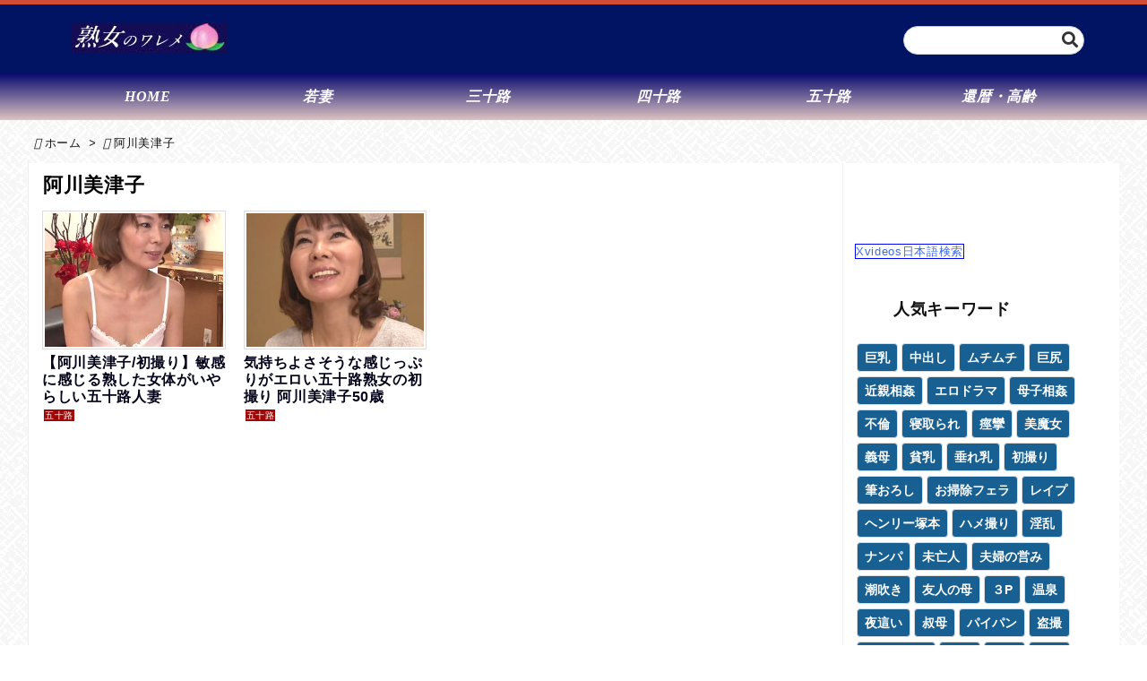

--- FILE ---
content_type: text/html; charset=UTF-8
request_url: https://jyukujyowareme.com/archives/tag/%E9%98%BF%E5%B7%9D%E7%BE%8E%E6%B4%A5%E5%AD%90
body_size: 17877
content:
<!DOCTYPE html><html lang="ja" itemscope itemtype="https://schema.org/WebPage"><head><script data-no-optimize="1">var litespeed_docref=sessionStorage.getItem("litespeed_docref");litespeed_docref&&(Object.defineProperty(document,"referrer",{get:function(){return litespeed_docref}}),sessionStorage.removeItem("litespeed_docref"));</script> <meta charset="UTF-8" /><meta http-equiv="X-UA-Compatible" content="IE=edge" /><meta name="referrer" content="unsafe-url"><meta name="tubecorporate_com_verify.html" content="71c35bcc607bbd3f885507223cb54aad"/><meta name="viewport" content="width=device-width, initial-scale=1, user-scalable=yes" /><meta name="robots" content="index,follow" /><meta name='robots' content='noindex, follow' /><title>阿川美津子 のエロ動画一覧- 熟女専門無料エロ動画 熟女のワレメ</title><meta name="description" content="阿川美津子 ：アダルト動画一覧。当サイトでは全て無料で視聴できる厳選した熟女動画をまとめています。" /><meta property="og:locale" content="ja_JP" /><meta property="og:type" content="article" /><meta property="og:title" content="阿川美津子 のエロ動画一覧- 熟女専門無料エロ動画 熟女のワレメ" /><meta property="og:description" content="阿川美津子 ：アダルト動画一覧。当サイトでは全て無料で視聴できる厳選した熟女動画をまとめています。" /><meta property="og:url" content="https://jyukujyowareme.com/archives/tag/阿川美津子" /><meta property="og:site_name" content="熟女専門無料エロ動画 熟女のワレメ" /><meta name="twitter:card" content="summary_large_image" /> <script type="application/ld+json" class="yoast-schema-graph">{"@context":"https://schema.org","@graph":[{"@type":"CollectionPage","@id":"https://jyukujyowareme.com/archives/tag/%e9%98%bf%e5%b7%9d%e7%be%8e%e6%b4%a5%e5%ad%90","url":"https://jyukujyowareme.com/archives/tag/%e9%98%bf%e5%b7%9d%e7%be%8e%e6%b4%a5%e5%ad%90","name":"阿川美津子 のエロ動画一覧- 熟女専門無料エロ動画 熟女のワレメ","isPartOf":{"@id":"https://jyukujyowareme.com/#website"},"primaryImageOfPage":{"@id":"https://jyukujyowareme.com/archives/tag/%e9%98%bf%e5%b7%9d%e7%be%8e%e6%b4%a5%e5%ad%90#primaryimage"},"image":{"@id":"https://jyukujyowareme.com/archives/tag/%e9%98%bf%e5%b7%9d%e7%be%8e%e6%b4%a5%e5%ad%90#primaryimage"},"thumbnailUrl":"https://jyukujyowareme.com/wp-content/uploads/2021/02/img_1613094893.jpg","description":"阿川美津子 ：アダルト動画一覧。当サイトでは全て無料で視聴できる厳選した熟女動画をまとめています。","breadcrumb":{"@id":"https://jyukujyowareme.com/archives/tag/%e9%98%bf%e5%b7%9d%e7%be%8e%e6%b4%a5%e5%ad%90#breadcrumb"},"inLanguage":"ja"},{"@type":"ImageObject","inLanguage":"ja","@id":"https://jyukujyowareme.com/archives/tag/%e9%98%bf%e5%b7%9d%e7%be%8e%e6%b4%a5%e5%ad%90#primaryimage","url":"https://jyukujyowareme.com/wp-content/uploads/2021/02/img_1613094893.jpg","contentUrl":"https://jyukujyowareme.com/wp-content/uploads/2021/02/img_1613094893.jpg","width":300,"height":242,"caption":"阿川美津子 五十路熟女の初撮り"},{"@type":"BreadcrumbList","@id":"https://jyukujyowareme.com/archives/tag/%e9%98%bf%e5%b7%9d%e7%be%8e%e6%b4%a5%e5%ad%90#breadcrumb","itemListElement":[{"@type":"ListItem","position":1,"name":"ホーム","item":"https://jyukujyowareme.com/"},{"@type":"ListItem","position":2,"name":"阿川美津子"}]},{"@type":"WebSite","@id":"https://jyukujyowareme.com/#website","url":"https://jyukujyowareme.com/","name":"熟女専門無料エロ動画 熟女のワレメ","description":"","publisher":{"@id":"https://jyukujyowareme.com/#/schema/person/a9b595ef2f20929dc9a1acbf50d502bb"},"potentialAction":[{"@type":"SearchAction","target":{"@type":"EntryPoint","urlTemplate":"https://jyukujyowareme.com/?s={search_term_string}"},"query-input":{"@type":"PropertyValueSpecification","valueRequired":true,"valueName":"search_term_string"}}],"inLanguage":"ja"},{"@type":["Person","Organization"],"@id":"https://jyukujyowareme.com/#/schema/person/a9b595ef2f20929dc9a1acbf50d502bb","name":"たろう","image":{"@type":"ImageObject","inLanguage":"ja","@id":"https://jyukujyowareme.com/#/schema/person/image/","url":"https://secure.gravatar.com/avatar/4913c781dc2fcf35927afb207dae03f6eb587078756d09850dff3e374ee34f46?s=96&d=mm&r=g","contentUrl":"https://secure.gravatar.com/avatar/4913c781dc2fcf35927afb207dae03f6eb587078756d09850dff3e374ee34f46?s=96&d=mm&r=g","caption":"たろう"},"logo":{"@id":"https://jyukujyowareme.com/#/schema/person/image/"},"sameAs":["http://jyukujyowareme.com/"]}]}</script> <link rel='dns-prefetch' href='//ajax.googleapis.com' /><link rel='preconnect' href='//fonts.googleapis.com' crossorigin /><link rel="preload" as="style" type="text/css" href="https://jyukujyowareme.com/wp-content/themes/luxeritas/style.async.min.css?v=1761177404" /><link rel="preload" as="font" type="font/woff2" href="https://jyukujyowareme.com/wp-content/themes/luxeritas/fonts/icomoon/fonts/icomoon.woff2" crossorigin />
 <script type="litespeed/javascript" data-src="https://www.googletagmanager.com/gtag/js?id=UA-84825446-1"></script> <script type="litespeed/javascript">window.dataLayer=window.dataLayer||[];function gtag(){dataLayer.push(arguments)}
gtag('js',new Date());gtag('config','UA-84825446-1')</script> <link rel="pingback" href="https://jyukujyowareme.com/xmlrpc.php" /><link rel="alternate" type="application/rss+xml" title="熟女専門無料エロ動画 熟女のワレメ RSS Feed" href="https://jyukujyowareme.com/feed" /><meta name="description" content="熟女専門無料エロ動画 熟女のワレメ | 阿川美津子 Tag" /><meta name="theme-color" content="#4285f4"><meta name="format-detection" content="telephone=no"><style id="litespeed-ccss">@media print and (max-width:991px){#side{page-break-before:always}}body{--wp--preset--color--black:#000;--wp--preset--color--cyan-bluish-gray:#abb8c3;--wp--preset--color--white:#fff;--wp--preset--color--pale-pink:#f78da7;--wp--preset--color--vivid-red:#cf2e2e;--wp--preset--color--luminous-vivid-orange:#ff6900;--wp--preset--color--luminous-vivid-amber:#fcb900;--wp--preset--color--light-green-cyan:#7bdcb5;--wp--preset--color--vivid-green-cyan:#00d084;--wp--preset--color--pale-cyan-blue:#8ed1fc;--wp--preset--color--vivid-cyan-blue:#0693e3;--wp--preset--color--vivid-purple:#9b51e0;--wp--preset--gradient--vivid-cyan-blue-to-vivid-purple:linear-gradient(135deg,rgba(6,147,227,1) 0%,#9b51e0 100%);--wp--preset--gradient--light-green-cyan-to-vivid-green-cyan:linear-gradient(135deg,#7adcb4 0%,#00d082 100%);--wp--preset--gradient--luminous-vivid-amber-to-luminous-vivid-orange:linear-gradient(135deg,rgba(252,185,0,1) 0%,rgba(255,105,0,1) 100%);--wp--preset--gradient--luminous-vivid-orange-to-vivid-red:linear-gradient(135deg,rgba(255,105,0,1) 0%,#cf2e2e 100%);--wp--preset--gradient--very-light-gray-to-cyan-bluish-gray:linear-gradient(135deg,#eee 0%,#a9b8c3 100%);--wp--preset--gradient--cool-to-warm-spectrum:linear-gradient(135deg,#4aeadc 0%,#9778d1 20%,#cf2aba 40%,#ee2c82 60%,#fb6962 80%,#fef84c 100%);--wp--preset--gradient--blush-light-purple:linear-gradient(135deg,#ffceec 0%,#9896f0 100%);--wp--preset--gradient--blush-bordeaux:linear-gradient(135deg,#fecda5 0%,#fe2d2d 50%,#6b003e 100%);--wp--preset--gradient--luminous-dusk:linear-gradient(135deg,#ffcb70 0%,#c751c0 50%,#4158d0 100%);--wp--preset--gradient--pale-ocean:linear-gradient(135deg,#fff5cb 0%,#b6e3d4 50%,#33a7b5 100%);--wp--preset--gradient--electric-grass:linear-gradient(135deg,#caf880 0%,#71ce7e 100%);--wp--preset--gradient--midnight:linear-gradient(135deg,#020381 0%,#2874fc 100%);--wp--preset--duotone--dark-grayscale:url('#wp-duotone-dark-grayscale');--wp--preset--duotone--grayscale:url('#wp-duotone-grayscale');--wp--preset--duotone--purple-yellow:url('#wp-duotone-purple-yellow');--wp--preset--duotone--blue-red:url('#wp-duotone-blue-red');--wp--preset--duotone--midnight:url('#wp-duotone-midnight');--wp--preset--duotone--magenta-yellow:url('#wp-duotone-magenta-yellow');--wp--preset--duotone--purple-green:url('#wp-duotone-purple-green');--wp--preset--duotone--blue-orange:url('#wp-duotone-blue-orange');--wp--preset--font-size--small:13px;--wp--preset--font-size--medium:20px;--wp--preset--font-size--large:36px;--wp--preset--font-size--x-large:42px}*,*:before,*:after{box-sizing:border-box}@-ms-viewport{width:device-width}h1{font-size:2em;margin:.67em 0}img{border-style:none;vertical-align:middle}p{margin-top:0;margin-bottom:1rem}button{border-radius:0}input,button{margin:0;font-family:inherit;font-size:inherit;line-height:inherit}button,input{overflow:visible}button{text-transform:none}button,[type=submit]{-webkit-appearance:button}button::-moz-focus-inner,[type=submit]::-moz-focus-inner{padding:0;border-style:none}[type=search]{outline-offset:-2px;-webkit-appearance:none}[type=search]::-webkit-search-cancel-button,[type=search]::-webkit-search-decoration{-webkit-appearance:none}h1,h2,h3{margin-top:0;margin-bottom:.5rem;font-family:inherit;font-weight:500;line-height:1.2;color:inherit}.container{width:100%;margin-right:auto;margin-left:auto}@media (min-width:768px){.container{max-width:720px}}@media (min-width:992px){.container{max-width:960px}}@media (min-width:1200px){.container{max-width:1140px}}.clearfix:after{display:block;clear:both;content:""}body .material-icons{font-size:inherit;font-feature-settings:'liga';-moz-osx-font-smoothing:grayscale;text-rendering:optimizeLegibility;transform:scale(1.3,1.3);transform-origin:top;margin-top:-.16em}.material-icons.flip-h{transform:scale(-1.3,1.3)}*{margin:0;padding:0}img{max-width:100%;height:auto;box-sizing:content-box}ul,ol{margin:1.6em 0}[type=submit],[type=text]{display:inline;line-height:1;vertical-align:middle;padding:12px 12px 11px;max-width:100%}[type=submit]{color:#333;font-weight:400;background:#fff;border:1px solid #ddd}[type=text],[type=search]{color:inherit;background:#fff;border:1px solid #ddd}[type=search]{-webkit-appearance:none;outline-offset:-2px;line-height:1;border-radius:0}[type=search]::-webkit-search-cancel-button,[type=search]::-webkit-search-decoration{display:none}.cboth{clear:both}#head-in{padding-top:28px;background:#fff}#sitename{display:inline-block;max-width:100%;margin:0 0 12px;font-size:2.8rem;line-height:1.4}#sitename a{color:inherit;text-decoration:none}.desc{line-height:1.4}.info{padding:20px 10px;overflow:hidden}#header .head-cover{position:relative;margin:auto}#header #gnavi{margin:auto}#nav{margin:0;padding:0;border-top:1px solid #ddd;border-bottom:1px solid #ddd;position:relative;z-index:20}#nav,#gnavi ul.gu,#gnavi li.gl>a,.mobile-nav{color:#111;background:#fff}#gnavi .mobile-nav{display:none}#gnavi ul.gu{margin:0}#gnavi li.gl{float:left;position:relative;list-style-type:none;text-indent:0;white-space:nowrap}#gnavi li.gl>a{display:block;text-decoration:none;text-align:center}@media (min-width:992px){#gnavi ul.gu{display:-webkit-box;display:-ms-flexbox;display:flex;-ms-flex-wrap:wrap;flex-wrap:wrap}#gnavi li.gl{-webkit-box-flex:0 0 auto;-ms-flex:0 0 auto;flex:0 0 auto;min-width:1px;background:#09f}#gnavi .gc>ul>li.gl{background:0 0}#gnavi li.gl>a>.gim{display:block}#gnavi .gc>ul>li>a>.gim{border-bottom:0;padding:16px 18px}}@media (max-width:991px){.mobile-nav p{letter-spacing:0;font-size:1.1rem;line-height:1;margin:6px 0 0}.mobile-nav li{white-space:nowrap;text-align:center;padding:8px 10px;border:0;list-style:none}.mobile-nav li i{font-size:1.8rem;font-style:normal}#gnavi ul.gu{display:none;border:0;border-bottom:solid 1px #ddd}#gnavi li.gl{display:block;float:none;width:100%;padding-left:0;text-align:left;line-height:2.3;border-top:1px solid #ddd;list-style:disc inside}}#primary{border:1px solid transparent}#section{margin:0 10px 20px 0}#breadcrumb{margin:20px 0 15px;padding:8px;line-height:2}#breadcrumb,#breadcrumb a{color:#111;text-decoration:none;word-break:normal}#breadcrumb li{display:inline;list-style-type:none;font-size:1.3rem}#breadcrumb i{margin-right:3px}#breadcrumb i.arrow{margin:0 8px}#list a{word-break:normal}[type^=text]{margin:0;width:100%}div[id*=side-]{padding:20px 0;border:1px solid #ddd;background:#fff}#side .widget{overflow-wrap:anywhere;margin:0 6px;padding:20px 7px;border:1px solid transparent}#side h3{font-size:1.8rem;font-weight:700;color:#111;margin:4px 0 20px;padding:4px 0}.search-field{border:1px solid #bbb}#page-top{position:fixed;bottom:14px;right:14px;font-weight:700;background:#656463;text-decoration:none;color:#fff;padding:16px 20px;text-align:center;opacity:0;visibility:hidden;z-index:99}#main{-webkit-box-flex:0 1 772px;-ms-flex:0 1 772px;flex:0 1 772px;max-width:772px;min-width:1px;float:left}#side{-webkit-box-flex:0 0 366px;-ms-flex:0 0 366px;flex:0 0 366px;width:366px;min-width:1px;float:right}@media (min-width:992px){#primary{display:-webkit-box;display:-ms-flexbox;display:flex}#breadcrumb,.head-cover{display:block!important}#sitename img{margin:0}}@media screen and (min-width:768px){#header .head-cover,#header #gnavi{max-width:720px}}@media screen and (min-width:992px){#header .head-cover,#header #gnavi{max-width:960px}}@media screen and (min-width:992px) and (max-width:1199px){#main{-webkit-box-flex:0 1 592px;-ms-flex:0 1 592px;flex:0 1 592px;max-width:592px;min-width:1px}}@media screen and (min-width:1200px){#header .head-cover,#header #gnavi{max-width:1140px}}@media print,(max-width:991px){#primary,#main,#side{display:block;width:100%;float:none;clear:both}#header #gnavi{padding-left:0;padding-right:0}#main{margin-bottom:30px}#section{margin-right:0}#side .widget{padding-left:20px;padding-right:20px}#side .widget{margin-left:0;margin-right:0}div[id*=side-]{margin-bottom:20px}}@media (max-width:575px){#side .widget{padding-left:7px;padding-right:7px}#sitename{font-size:2.2rem}#page-top{font-size:2rem;padding:8px 14px}.ptop{display:none}}.search-field{width:100%;height:32px;margin:0;padding:4px 6px}[type=submit].search-submit{position:absolute;top:2px;right:2px;height:28px;padding:8px;font-size:1.2rem;background:0 0}.search-field::-webkit-input-placeholder{font-family:"icomoon";color:#767676;font-size:1.4rem}.search-field:-moz-placeholder{font-family:"icomoon";color:#767676;font-size:1.4rem}.search-field:-ms-input-placeholder{font-family:"icomoon";color:#767676;font-size:1.4rem}.search-field:placeholder-shown{font-family:"icomoon";color:#767676;font-size:1.4rem}.tagcloud{display:-webkit-box;display:-ms-flexbox;display:flex;-ms-flex-wrap:wrap;flex-wrap:wrap;letter-spacing:-.4em}.tagcloud a{display:inline-block;-webkit-box-flex:0 0 auto;-ms-flex:0 0 auto;flex:1 0 auto;min-width:1px;letter-spacing:normal;text-decoration:none;font-size:14px;font-size:1.4rem!important;border:1px solid #ddd;margin:2px;padding:5px 10px}#sform{display:none;position:absolute;top:0;left:0;right:0;width:98%;height:48px;max-width:600px;margin:auto;padding:2px;background:rgba(0,0,0,.5);border-radius:6px;z-index:1200}#sform .search-form{position:relative;width:100%;margin:auto;border-radius:6px}#sform .search-field{height:44px;border-radius:4px;font-size:18px}#sform .search-submit{border-radius:4px;height:40px}html{overflow:auto;overflow-y:scroll;-webkit-text-size-adjust:100%;-ms-text-size-adjust:100%;-ms-overflow-style:scrollbar;font-size:62.5%!important}#nav{width:100%}#head-in{padding-top:0}body{overflow:hidden;font-family:'Yu Gothic',-apple-system,BlinkMacSystemFont,'.SFNSDisplay-Regular','Hiragino Kaku Gothic Pro',Meiryo,'MS PGothic','Segoe UI','Verdana','Helvetica','Arial',sans-serif;font-weight:400;color:#111;background:#fff}a{word-break:break-all;text-decoration:none;background-color:transparent;-webkit-text-decoration-skip:objects;color:#4169e1}body,li{font-size:1.4rem}@media (min-width:992px){#side{-ms-flex-preferred-size:366px;flex-basis:366px;width:366px}}@media (min-width:1310px){.container{width:1280px;max-width:1280px}#header .head-cover,#header #gnavi{width:1280px;max-width:100%}#section{margin:0 18px 20px 0}#main{-webkit-box-flex:0 1 866px;-ms-flex:0 1 866px;flex:0 1 866px;max-width:866px;min-width:1px;float:left}#side{-webkit-box-flex:0 0 412px;-ms-flex:0 0 412px;flex:0 0 412px;width:412px;min-width:1px;float:right}#side .widget{margin:0 18px;padding:20px 18px}}@media (max-width:991px){#nav{border-top:0}#gnavi ul.mobile-nav{position:fixed;top:-48px;right:5px;display:flex;flex-flow:column;margin:0;border:1px solid #ddd;max-height:44px;width:48px;overflow:hidden;opacity:.9}.mobile-nav li.mob-func{min-height:44px;line-height:28px}.mobile-nav li.mob-func i{font-size:1.4rem}.mobile-nav li.mob-menu{border-top:3px double #ddd}}@media (min-width:992px) and (max-width:1309px){#side .widget{margin:0 6px;padding:20px 7px}}@media (min-width:992px) and (max-width:1199px){#main{float:left}}body{font-family:'YuGothic','Yu Gothic','Hiragino Kaku Gothic ProN','ヒラギノ角ゴ ProN W3','メイリオ','Meiryo','ＭＳ ゴシック',sans-serif;background:#fff;color:#000;background-image:url(/wp-content/themes/luxech/images/6e6e88366aac2f27cb3f46758810a8d7.png);font-size:13px;font-weight:500;line-height:1.6em;letter-spacing:.05em;position:relative}#section{margin:0}#gnavi .gc>ul>li>a>.gim{font-weight:700;font-family:Times New Roman,"游明朝",YuMincho,"ヒラギノ明朝 ProN W3",Hiragino Mincho ProN,"MSP明朝","MS PMincho","MS 明朝",serif;font-style:italic;font-size:16px}.postList{display:flex;flex-wrap:wrap;padding:0;width:100%}.post_item{width:25%;padding:0 10px 10px;position:relative;overflow:hidden}@media all and (max-width:768px){.post_item{width:50%}}.item_image{position:relative;width:100%;overflow:hidden}.item_image:before{content:"";display:block;padding-top:75%}.item_image img{position:absolute;top:0;left:0;bottom:0;right:0;width:100%;height:100%;object-fit:cover}.item_image_outer{border:1px solid #ddd;padding:2px}.category_list{display:inline-block}.category_list a{font-size:10px;padding:1px;margin:2px;background:#a10606;color:#fff}.item_detail{padding:5px 0}.item_title{height:58px;margin-bottom:0;overflow:hidden;font-weight:700;font-size:16px;line-height:1.2}.item_title a{color:#030319}#header{background-color:#001463;color:#fff;border-top:5px solid rgba(210,75,55,1)}#head-in{background:rgba(0,0,0,0)}#header #nav{color:#fff!important;background:#080a6d!important;background:-moz-linear-gradient(top,#080a6d 0%,#ddc3c3 100%);background:-webkit-gradient(linear,left top,left bottom,color-stop(0%,#080a6d),color-stop(100%,#ddc3c3))!important;background:-webkit-linear-gradient(top,#080a6d 0%,#ddc3c3 100%)!important;background:-o-linear-gradient(top,#080a6d 0%,#ddc3c3 100%)!important;background:-ms-linear-gradient(top,#080a6d 0%,#ddc3c3 100%)!important;background:linear-gradient(to bottom,#080a6d 0%,#ddc3c3 100%)!important}#nav,#gnavi ul.gu,#gnavi li.gl>a,.mobile-nav{color:#fff;background:rgba(0,0,0,0)}#nav{margin:0;padding:0;border-top:0 solid #ddd!important;border-bottom:0 solid #ddd!important;position:relative;z-index:20}.info{padding:16px 10px 0;overflow:hidden}#main{-webkit-box-flex:0 1 972px;-ms-flex:0 1 972px;flex:0 1 972px;max-width:972px;min-width:1px;float:left;background:#fff;padding:12px 5px;border-left:solid 1px #eee;border-right:solid 1px #eee;margin-bottom:15px}#side{-webkit-box-flex:0 0 308px;-ms-flex:0 0 308px;flex:0 0 308px;width:308px;min-width:1px;float:right}#side .widget{margin:0;padding:12px}.container{width:1220px;max-width:1220px}@media all and (max-width:974px){.container{max-width:100%}#side{-webkit-box-flex:0;-ms-flex:0;flex:0;width:100%;min-width:1px;float:none}}div[id*=side-]{padding:0;border:0 solid #fff;background:#fff}.tagcloud a{text-align:center;font-size:14px!important;font-weight:700;line-height:1em;background:#196092;color:#fff!important;display:inline-block;white-space:nowrap;padding:8px;margin-top:3px;border-radius:4px;text-decoration:none}.tagcloud{display:inline}#breadcrumb{margin:5px 0 0;padding:8px;line-height:2}#gnavi ul.gu{justify-content:space-around}#gnavi ul.gu li{flex:1}.head-cover{position:relative}.s_area{display:block;position:absolute;top:50%;right:0;margin-top:-15px}@media all and (max-width:768px){.s_area{display:none}}.searchForm form{background:#fff;border:solid 1px #ccc;-webkit-border-radius:20px;-moz-border-radius:20px;-ms-border-radius:20px;-o-border-radius:20px;border-radius:20px;overflow:hidden;padding:0 30px 0 10px;position:relative}.searchForm input{display:inline-block;margin:0;padding:0;border:none;background:0 0;line-height:30px;width:160px}.searchForm button{position:absolute;top:50%;right:6px;display:inline-block;margin:-15px 0 0;padding:2px 0;border:none;background:0 0;height:30px;font-size:18px}#gnavi ul.mobile-nav{opacity:.9;background-color:#001463}.postlist_title{margin-bottom:15px;margin-left:.5em;font-weight:700;font-size:22px}.searchInput{color:#111}.fas{-moz-osx-font-smoothing:grayscale;-webkit-font-smoothing:antialiased;display:inline-block;font-style:normal;font-variant:normal;text-rendering:auto;line-height:1}.fa-search:before{content:"\f002"}.fas{font-family:"Font Awesome 5 Free"}.fas{font-weight:900}</style><link rel="preload" data-asynced="1" data-optimized="2" as="style" onload="this.onload=null;this.rel='stylesheet'" href="https://jyukujyowareme.com/wp-content/litespeed/css/ccdd7f9a4b89c8d4eda008ba3eaa4b46.css?ver=ae8d8" /><script type="litespeed/javascript">!function(a){"use strict";var b=function(b,c,d){function e(a){return h.body?a():void setTimeout(function(){e(a)})}function f(){i.addEventListener&&i.removeEventListener("load",f),i.media=d||"all"}var g,h=a.document,i=h.createElement("link");if(c)g=c;else{var j=(h.body||h.getElementsByTagName("head")[0]).childNodes;g=j[j.length-1]}var k=h.styleSheets;i.rel="stylesheet",i.href=b,i.media="only x",e(function(){g.parentNode.insertBefore(i,c?g:g.nextSibling)});var l=function(a){for(var b=i.href,c=k.length;c--;)if(k[c].href===b)return a();setTimeout(function(){l(a)})};return i.addEventListener&&i.addEventListener("load",f),i.onloadcssdefined=l,l(f),i};"undefined"!=typeof exports?exports.loadCSS=b:a.loadCSS=b}("undefined"!=typeof global?global:this);!function(a){if(a.loadCSS){var b=loadCSS.relpreload={};if(b.support=function(){try{return a.document.createElement("link").relList.supports("preload")}catch(b){return!1}},b.poly=function(){for(var b=a.document.getElementsByTagName("link"),c=0;c<b.length;c++){var d=b[c];"preload"===d.rel&&"style"===d.getAttribute("as")&&(a.loadCSS(d.href,d,d.getAttribute("media")),d.rel=null)}},!b.support()){b.poly();var c=a.setInterval(b.poly,300);a.addEventListener&&a.addEventListener("load",function(){b.poly(),a.clearInterval(c)}),a.attachEvent&&a.attachEvent("onload",function(){a.clearInterval(c)})}}}(this);</script> <noscript><link rel="stylesheet" id="nav-css" href="//jyukujyowareme.com/wp-content/themes/luxeritas/styles/nav.min.css?v=1608855180" media="all" /></noscript>
<noscript><link rel="stylesheet" id="async-css" href="//jyukujyowareme.com/wp-content/themes/luxeritas/style.async.min.css?v=1768838889" media="all" /></noscript>
<noscript><link rel="stylesheet" id="material-css" href="//fonts.googleapis.com/icon?family=Material+Icons%7CMaterial+Icons+Outlined&#038;display=swap" media="all" crossorigin="anonymous" /></noscript> <script type="litespeed/javascript" data-src="//ajax.googleapis.com/ajax/libs/jquery/3.6.0/jquery.min.js" id="jquery-js"></script> <script type="litespeed/javascript" data-src="https://ajax.googleapis.com/ajax/libs/jquery/3.3.1/jquery.min.js"></script> <link rel="https://api.w.org/" href="https://jyukujyowareme.com/wp-json/" /><link rel="alternate" title="JSON" type="application/json" href="https://jyukujyowareme.com/wp-json/wp/v2/tags/559" /><link rel="icon" href="https://jyukujyowareme.com/wp-content/uploads/2016/10/cropped-84757504dca5b559469c7e58bbd43dc5-1-32x32.png" sizes="32x32" /><link rel="icon" href="https://jyukujyowareme.com/wp-content/uploads/2016/10/cropped-84757504dca5b559469c7e58bbd43dc5-1-192x192.png" sizes="192x192" /><link rel="apple-touch-icon" href="https://jyukujyowareme.com/wp-content/uploads/2016/10/cropped-84757504dca5b559469c7e58bbd43dc5-1-180x180.png" /><meta name="msapplication-TileImage" content="https://jyukujyowareme.com/wp-content/uploads/2016/10/cropped-84757504dca5b559469c7e58bbd43dc5-1-270x270.png" /></head><body class="archive tag tag-559 wp-embed-responsive wp-theme-luxeritas wp-child-theme-luxech"><header id="header" itemscope itemtype="https://schema.org/WPHeader"><div id="head-in"><div class="head-cover"><div class="info" itemscope itemtype="https://schema.org/Website"><p id="sitename"><a href="https://jyukujyowareme.com/" itemprop="url"><img data-lazyloaded="1" src="[data-uri]" data-src="https://jyukujyowareme.com/wp-content/uploads/2021/10/WS000010-1.jpg" alt="熟女専門無料エロ動画 熟女のワレメ" width="174" height="33" itemprop="image" /></a></p><meta itemprop="name about" content="熟女専門無料エロ動画 熟女のワレメ"></meta><p class="desc" itemprop="alternativeHeadline"></p><div class="s_area"><div class="searchForm"><form method="get" action="https://jyukujyowareme.com/">
<input class="searchInput" type="text" value="" name="s">
<button class="searchSubmit icon iconSearch" type="submit" tabindex="2" accesskey="S"><i class="fas fa-search"></i></button></form></div></div></div></div></div><nav class="head_menu" itemscope itemtype="https://schema.org/SiteNavigationElement"><div id="nav"><div id="gnavi"><div class="gc gnavi-container"><ul class="menu gu clearfix"><li id="menu-item-19651" class="menu-item menu-item-type-custom menu-item-object-custom menu-item-home menu-item-19651 gl"><a href="http://jyukujyowareme.com/"><span class="gim gnavi-item">HOME</span></a></li><li id="menu-item-19650" class="menu-item menu-item-type-taxonomy menu-item-object-category menu-item-19650 gl"><a href="https://jyukujyowareme.com/archives/category/%e8%8b%a5%e5%a6%bb"><span class="gim gnavi-item">若妻</span></a></li><li id="menu-item-19648" class="menu-item menu-item-type-taxonomy menu-item-object-category menu-item-19648 gl"><a href="https://jyukujyowareme.com/archives/category/%e4%b8%89%e5%8d%81%e8%b7%af"><span class="gim gnavi-item">三十路</span></a></li><li id="menu-item-19646" class="menu-item menu-item-type-taxonomy menu-item-object-category menu-item-19646 gl"><a href="https://jyukujyowareme.com/archives/category/%e5%9b%9b%e5%8d%81%e8%b7%af"><span class="gim gnavi-item">四十路</span></a></li><li id="menu-item-19647" class="menu-item menu-item-type-taxonomy menu-item-object-category menu-item-19647 gl"><a href="https://jyukujyowareme.com/archives/category/%e4%ba%94%e5%8d%81%e8%b7%af"><span class="gim gnavi-item">五十路</span></a></li><li id="menu-item-19649" class="menu-item menu-item-type-taxonomy menu-item-object-category menu-item-19649 gl"><a href="https://jyukujyowareme.com/archives/category/%e9%82%84%e6%9a%a6%e3%83%bb%e9%ab%98%e9%bd%a2"><span class="gim gnavi-item">還暦・高齢</span></a></li></ul></div><ul class="mobile-nav"><li class="mob-func"><span><i class="material-icons">&#xe5d2;</i></span></li><li class="mob-menu" title="メニュー"><i class="material-icons">&#xe5d2;</i><p>メニュー</p></li><li class="mob-side" title="サイドバー"><i class="material-icons">&#xea18;</i><p>サイドバー</p></li><li class="mob-prev" title=" 前へ "><i class="material-icons flip-h">&#xea50;</i><p> 前へ</p></li><li class="mob-next" title=" 次へ "><i class="material-icons">&#xea50;</i><p> 次へ</p></li><li class="mob-search" title="検索"><i class="material-icons">&#xe8b6;</i><p>検索</p></li></ul></div><div class="cboth"></div></div></nav></header><div class="container"><div itemprop="breadcrumb"><ol id="breadcrumb"><li><i class="material-icons">&#xe88a;</i><a href="https://jyukujyowareme.com/">ホーム</a><i class="arrow">&gt;</i></li><li><i class="material-icons">&#xe2c7;</i>阿川美津子</li></ol></div><div id="primary" class="clearfix"><main id="main"><div id="section"><div id="list" class="ngrid"><h1 class="postlist_title">阿川美津子</h1><div class="postList"><div class="post_item"><div class="post_item_inner"><div class="item_image_outer"><div class="item_image"><a href="https://jyukujyowareme.com/archives/18872"><img data-lazyloaded="1" src="[data-uri]" width="300" height="242" data-src="https://jyukujyowareme.com/wp-content/uploads/2021/02/img_1613094893.jpg" alt=""></a></div></div><div class="item_detail"><h2 class="item_title"><a href="https://jyukujyowareme.com/archives/18872">【阿川美津子/初撮り】敏感に感じる熟した女体がいやらしい五十路人妻</a></h2><div class="item_category"><div class="category_list"><a href="https://jyukujyowareme.com/archives/category/%e4%ba%94%e5%8d%81%e8%b7%af">五十路</a></div></div></div></div></div><div class="post_item"><div class="post_item_inner"><div class="item_image_outer"><div class="item_image"><a href="https://jyukujyowareme.com/archives/7929"><img data-lazyloaded="1" src="[data-uri]" width="300" height="239" data-src="https://jyukujyowareme.com/wp-content/uploads/2018/03/new_WS2018032207_000000-min.jpg" alt=""></a></div></div><div class="item_detail"><h2 class="item_title"><a href="https://jyukujyowareme.com/archives/7929">気持ちよさそうな感じっぷりがエロい五十路熟女の初撮り 阿川美津子50歳</a></h2><div class="item_category"><div class="category_list"><a href="https://jyukujyowareme.com/archives/category/%e4%ba%94%e5%8d%81%e8%b7%af">五十路</a></div></div></div></div></div></div></div></div></main><div id="sidebar" itemscope="itemscope" itemtype="http://schema.org/WPSideBar"><div id="side"><aside><div id="side-fixed"><div id="text-55" class="extendedwopts-show extendedwopts-desktop extendedwopts-tablet widget widget_text"><div class="textwidget"><div id="726464dbdfdbd5dbdb902c443cd01806" class="ninja-recommend-block"><br /></div><p>&nbsp;</p></div></div><div id="text-54" class="widget widget_text"><div class="textwidget"><p><span style="border: 1px solid #0000ff;"><a id="62767" href="https://erosapo.com/xvideos" target="_blank" rel="noopener">Xvideos日本語検索</a></span></p></div></div><div id="tag_cloud-2" class="widget widget_tag_cloud"><h3 class="side-title">　 　人気キーワード</h3><div class="tagcloud"><a href="https://jyukujyowareme.com/archives/tag/%e5%b7%a8%e4%b9%b3" class="tag-cloud-link tag-link-24 tag-link-position-1" style="font-size: 22pt;" aria-label="巨乳 (2,291個の項目)">巨乳</a>
<a href="https://jyukujyowareme.com/archives/tag/%e4%b8%ad%e5%87%ba%e3%81%97" class="tag-cloud-link tag-link-29 tag-link-position-2" style="font-size: 21.016216216216pt;" aria-label="中出し (1,695個の項目)">中出し</a>
<a href="https://jyukujyowareme.com/archives/tag/%e3%83%a0%e3%83%81%e3%83%a0%e3%83%81" class="tag-cloud-link tag-link-22 tag-link-position-3" style="font-size: 20.562162162162pt;" aria-label="ムチムチ (1,487個の項目)">ムチムチ</a>
<a href="https://jyukujyowareme.com/archives/tag/%e5%b7%a8%e5%b0%bb" class="tag-cloud-link tag-link-26 tag-link-position-4" style="font-size: 20.562162162162pt;" aria-label="巨尻 (1,464個の項目)">巨尻</a>
<a href="https://jyukujyowareme.com/archives/tag/%e8%bf%91%e8%a6%aa%e7%9b%b8%e5%a7%a6" class="tag-cloud-link tag-link-9 tag-link-position-5" style="font-size: 19.275675675676pt;" aria-label="近親相姦 (1,010個の項目)">近親相姦</a>
<a href="https://jyukujyowareme.com/archives/tag/%e3%82%a8%e3%83%ad%e3%83%89%e3%83%a9%e3%83%9e" class="tag-cloud-link tag-link-8 tag-link-position-6" style="font-size: 19.2pt;" aria-label="エロドラマ (966個の項目)">エロドラマ</a>
<a href="https://jyukujyowareme.com/archives/tag/%e6%af%8d%e5%ad%90%e7%9b%b8%e5%a7%a6" class="tag-cloud-link tag-link-595 tag-link-position-7" style="font-size: 17.762162162162pt;" aria-label="母子相姦 (626個の項目)">母子相姦</a>
<a href="https://jyukujyowareme.com/archives/tag/%e4%b8%8d%e5%80%ab" class="tag-cloud-link tag-link-18 tag-link-position-8" style="font-size: 17.232432432432pt;" aria-label="不倫 (537個の項目)">不倫</a>
<a href="https://jyukujyowareme.com/archives/tag/%e5%af%9d%e5%8f%96%e3%82%89%e3%82%8c" class="tag-cloud-link tag-link-17 tag-link-position-9" style="font-size: 16.627027027027pt;" aria-label="寝取られ (448個の項目)">寝取られ</a>
<a href="https://jyukujyowareme.com/archives/tag/%e7%97%99%e6%94%a3" class="tag-cloud-link tag-link-28 tag-link-position-10" style="font-size: 16.551351351351pt;" aria-label="痙攣 (436個の項目)">痙攣</a>
<a href="https://jyukujyowareme.com/archives/tag/%e7%be%8e%e9%ad%94%e5%a5%b3" class="tag-cloud-link tag-link-187 tag-link-position-11" style="font-size: 16.4pt;" aria-label="美魔女 (417個の項目)">美魔女</a>
<a href="https://jyukujyowareme.com/archives/tag/%e7%be%a9%e6%af%8d" class="tag-cloud-link tag-link-14 tag-link-position-12" style="font-size: 16.172972972973pt;" aria-label="義母 (385個の項目)">義母</a>
<a href="https://jyukujyowareme.com/archives/tag/%e8%b2%a7%e4%b9%b3" class="tag-cloud-link tag-link-25 tag-link-position-13" style="font-size: 15.945945945946pt;" aria-label="貧乳 (362個の項目)">貧乳</a>
<a href="https://jyukujyowareme.com/archives/tag/%e5%9e%82%e3%82%8c%e4%b9%b3" class="tag-cloud-link tag-link-23 tag-link-position-14" style="font-size: 15.794594594595pt;" aria-label="垂れ乳 (344個の項目)">垂れ乳</a>
<a href="https://jyukujyowareme.com/archives/tag/%e5%88%9d%e6%92%ae%e3%82%8a" class="tag-cloud-link tag-link-20 tag-link-position-15" style="font-size: 15.718918918919pt;" aria-label="初撮り (340個の項目)">初撮り</a>
<a href="https://jyukujyowareme.com/archives/tag/%e7%ad%86%e3%81%8a%e3%82%8d%e3%81%97" class="tag-cloud-link tag-link-10 tag-link-position-16" style="font-size: 15.189189189189pt;" aria-label="筆おろし (287個の項目)">筆おろし</a>
<a href="https://jyukujyowareme.com/archives/tag/%e3%81%8a%e6%8e%83%e9%99%a4%e3%83%95%e3%82%a7%e3%83%a9" class="tag-cloud-link tag-link-144 tag-link-position-17" style="font-size: 15.037837837838pt;" aria-label="お掃除フェラ (272個の項目)">お掃除フェラ</a>
<a href="https://jyukujyowareme.com/archives/tag/%e3%83%ac%e3%82%a4%e3%83%97" class="tag-cloud-link tag-link-19 tag-link-position-18" style="font-size: 14.962162162162pt;" aria-label="レイプ (271個の項目)">レイプ</a>
<a href="https://jyukujyowareme.com/archives/tag/%e3%83%98%e3%83%b3%e3%83%aa%e3%83%bc%e5%a1%9a%e6%9c%ac" class="tag-cloud-link tag-link-3 tag-link-position-19" style="font-size: 14.962162162162pt;" aria-label="ヘンリー塚本 (269個の項目)">ヘンリー塚本</a>
<a href="https://jyukujyowareme.com/archives/tag/%e3%83%8f%e3%83%a1%e6%92%ae%e3%82%8a" class="tag-cloud-link tag-link-12 tag-link-position-20" style="font-size: 14.962162162162pt;" aria-label="ハメ撮り (267個の項目)">ハメ撮り</a>
<a href="https://jyukujyowareme.com/archives/tag/%e6%b7%ab%e4%b9%b1" class="tag-cloud-link tag-link-30 tag-link-position-21" style="font-size: 14.810810810811pt;" aria-label="淫乱 (256個の項目)">淫乱</a>
<a href="https://jyukujyowareme.com/archives/tag/%e3%83%8a%e3%83%b3%e3%83%91" class="tag-cloud-link tag-link-21 tag-link-position-22" style="font-size: 14.810810810811pt;" aria-label="ナンパ (256個の項目)">ナンパ</a>
<a href="https://jyukujyowareme.com/archives/tag/%e6%9c%aa%e4%ba%a1%e4%ba%ba" class="tag-cloud-link tag-link-147 tag-link-position-23" style="font-size: 14.281081081081pt;" aria-label="未亡人 (217個の項目)">未亡人</a>
<a href="https://jyukujyowareme.com/archives/tag/%e5%a4%ab%e5%a9%a6%e3%81%ae%e5%96%b6%e3%81%bf" class="tag-cloud-link tag-link-15 tag-link-position-24" style="font-size: 14.205405405405pt;" aria-label="夫婦の営み (214個の項目)">夫婦の営み</a>
<a href="https://jyukujyowareme.com/archives/tag/%e6%bd%ae%e5%90%b9%e3%81%8d" class="tag-cloud-link tag-link-27 tag-link-position-25" style="font-size: 14.054054054054pt;" aria-label="潮吹き (204個の項目)">潮吹き</a>
<a href="https://jyukujyowareme.com/archives/tag/%e5%8f%8b%e4%ba%ba%e3%81%ae%e6%af%8d" class="tag-cloud-link tag-link-16 tag-link-position-26" style="font-size: 14.054054054054pt;" aria-label="友人の母 (201個の項目)">友人の母</a>
<a href="https://jyukujyowareme.com/archives/tag/%ef%bc%93p" class="tag-cloud-link tag-link-137 tag-link-position-27" style="font-size: 13.221621621622pt;" aria-label="３P (156個の項目)">３P</a>
<a href="https://jyukujyowareme.com/archives/tag/%e6%b8%a9%e6%b3%89" class="tag-cloud-link tag-link-182 tag-link-position-28" style="font-size: 12.918918918919pt;" aria-label="温泉 (145個の項目)">温泉</a>
<a href="https://jyukujyowareme.com/archives/tag/%e5%a4%9c%e9%80%99%e3%81%84" class="tag-cloud-link tag-link-11 tag-link-position-29" style="font-size: 12.767567567568pt;" aria-label="夜這い (138個の項目)">夜這い</a>
<a href="https://jyukujyowareme.com/archives/tag/%e5%8f%94%e6%af%8d" class="tag-cloud-link tag-link-259 tag-link-position-30" style="font-size: 12.540540540541pt;" aria-label="叔母 (128個の項目)">叔母</a>
<a href="https://jyukujyowareme.com/archives/tag/%e3%83%91%e3%82%a4%e3%83%91%e3%83%b3" class="tag-cloud-link tag-link-76 tag-link-position-31" style="font-size: 12.313513513514pt;" aria-label="パイパン (118個の項目)">パイパン</a>
<a href="https://jyukujyowareme.com/archives/tag/%e7%9b%97%e6%92%ae" class="tag-cloud-link tag-link-235 tag-link-position-32" style="font-size: 12.237837837838pt;" aria-label="盗撮 (116個の項目)">盗撮</a>
<a href="https://jyukujyowareme.com/archives/tag/%e3%83%9e%e3%83%83%e3%82%b5%e3%83%bc%e3%82%b8" class="tag-cloud-link tag-link-32 tag-link-position-33" style="font-size: 12.162162162162pt;" aria-label="マッサージ (113個の項目)">マッサージ</a>
<a href="https://jyukujyowareme.com/archives/tag/%e7%b4%a0%e4%ba%ba" class="tag-cloud-link tag-link-13 tag-link-position-34" style="font-size: 11.935135135135pt;" aria-label="素人 (106個の項目)">素人</a>
<a href="https://jyukujyowareme.com/archives/tag/%e7%b6%99%e6%af%8d" class="tag-cloud-link tag-link-302 tag-link-position-35" style="font-size: 11.859459459459pt;" aria-label="継母 (103個の項目)">継母</a>
<a href="https://jyukujyowareme.com/archives/tag/%e8%bc%aa%e5%a7%a6" class="tag-cloud-link tag-link-34 tag-link-position-36" style="font-size: 11.027027027027pt;" aria-label="輪姦 (81個の項目)">輪姦</a>
<a href="https://jyukujyowareme.com/archives/tag/%e9%a2%a8%e4%bf%97" class="tag-cloud-link tag-link-244 tag-link-position-37" style="font-size: 10.875675675676pt;" aria-label="風俗 (76個の項目)">風俗</a>
<a href="https://jyukujyowareme.com/archives/tag/%e3%82%aa%e3%83%a0%e3%83%8b%e3%83%90%e3%82%b9" class="tag-cloud-link tag-link-217 tag-link-position-38" style="font-size: 10.8pt;" aria-label="オムニバス (75個の項目)">オムニバス</a>
<a href="https://jyukujyowareme.com/archives/tag/%e6%8b%98%e6%9d%9f" class="tag-cloud-link tag-link-35 tag-link-position-39" style="font-size: 10.8pt;" aria-label="拘束 (74個の項目)">拘束</a>
<a href="https://jyukujyowareme.com/archives/tag/%e7%bf%94%e7%94%b0%e5%8d%83%e9%87%8c" class="tag-cloud-link tag-link-37 tag-link-position-40" style="font-size: 10.648648648649pt;" aria-label="翔田千里 (71個の項目)">翔田千里</a>
<a href="https://jyukujyowareme.com/archives/tag/%e5%86%86%e5%9f%8e%e3%81%b2%e3%81%a8%e3%81%bf" class="tag-cloud-link tag-link-77 tag-link-position-41" style="font-size: 10.572972972973pt;" aria-label="円城ひとみ (70個の項目)">円城ひとみ</a>
<a href="https://jyukujyowareme.com/archives/tag/%e5%a5%b3%e6%95%99%e5%b8%ab" class="tag-cloud-link tag-link-104 tag-link-position-42" style="font-size: 10.572972972973pt;" aria-label="女教師 (69個の項目)">女教師</a>
<a href="https://jyukujyowareme.com/archives/tag/%e4%b9%b1%e4%ba%a4" class="tag-cloud-link tag-link-126 tag-link-position-43" style="font-size: 10.497297297297pt;" aria-label="乱交 (68個の項目)">乱交</a>
<a href="https://jyukujyowareme.com/archives/tag/%e9%9d%92%e5%a7%a6" class="tag-cloud-link tag-link-225 tag-link-position-44" style="font-size: 10.118918918919pt;" aria-label="青姦 (60個の項目)">青姦</a>
<a href="https://jyukujyowareme.com/archives/tag/%e4%b8%89%e6%b5%a6%e6%81%b5%e7%90%86%e5%ad%90" class="tag-cloud-link tag-link-46 tag-link-position-45" style="font-size: 10.043243243243pt;" aria-label="三浦恵理子 (59個の項目)">三浦恵理子</a>
<a href="https://jyukujyowareme.com/archives/tag/%e6%be%a4%e6%9d%91%e3%83%ac%e3%82%a4%e3%82%b3" class="tag-cloud-link tag-link-55 tag-link-position-46" style="font-size: 9.8162162162162pt;" aria-label="澤村レイコ (55個の項目)">澤村レイコ</a>
<a href="https://jyukujyowareme.com/archives/tag/%e3%83%95%e3%82%a7%e3%83%a9" class="tag-cloud-link tag-link-31 tag-link-position-47" style="font-size: 9.8162162162162pt;" aria-label="フェラ (55個の項目)">フェラ</a>
<a href="https://jyukujyowareme.com/archives/tag/%e9%a2%a8%e9%96%93%e3%82%86%e3%81%bf" class="tag-cloud-link tag-link-120 tag-link-position-48" style="font-size: 9.5891891891892pt;" aria-label="風間ゆみ (51個の項目)">風間ゆみ</a>
<a href="https://jyukujyowareme.com/archives/tag/%e5%ae%89%e9%87%8e%e7%94%b1%e7%be%8e" class="tag-cloud-link tag-link-58 tag-link-position-49" style="font-size: 9.5135135135135pt;" aria-label="安野由美 (50個の項目)">安野由美</a>
<a href="https://jyukujyowareme.com/archives/tag/ol" class="tag-cloud-link tag-link-931 tag-link-position-50" style="font-size: 9.4378378378378pt;" aria-label="OL (49個の項目)">OL</a>
<a href="https://jyukujyowareme.com/archives/tag/%e7%ab%b9%e5%86%85%e6%a2%a8%e6%81%b5" class="tag-cloud-link tag-link-176 tag-link-position-51" style="font-size: 8.9837837837838pt;" aria-label="竹内梨恵 (43個の項目)">竹内梨恵</a>
<a href="https://jyukujyowareme.com/archives/tag/%e6%b5%85%e4%ba%95%e8%88%9e%e9%a6%99" class="tag-cloud-link tag-link-111 tag-link-position-52" style="font-size: 8.9837837837838pt;" aria-label="浅井舞香 (43個の項目)">浅井舞香</a>
<a href="https://jyukujyowareme.com/archives/tag/%e3%83%91%e3%83%b3%e3%83%81%e3%83%a9" class="tag-cloud-link tag-link-33 tag-link-position-53" style="font-size: 8.6810810810811pt;" aria-label="パンチラ (39個の項目)">パンチラ</a>
<a href="https://jyukujyowareme.com/archives/tag/%e7%97%b4%e6%bc%a2" class="tag-cloud-link tag-link-158 tag-link-position-54" style="font-size: 8.0756756756757pt;" aria-label="痴漢 (32個の項目)">痴漢</a>
<a href="https://jyukujyowareme.com/archives/tag/%e5%8c%97%e5%8e%9f%e5%a4%8f%e7%be%8e" class="tag-cloud-link tag-link-125 tag-link-position-55" style="font-size: 8pt;" aria-label="北原夏美 (31個の項目)">北原夏美</a></div></div><div id="custom_html-30" class="widget_text extendedwopts-show extendedwopts-desktop widget widget_custom_html"><div class="textwidget custom-html-widget"><a href="https://www.sokmil.com/sp/av/all_sale/?affi=13061-001&utm_source=sokmil_ad&utm_medium=affiliate&utm_campaign=13061-001" target="_blank" rel="noopener sponsored"><img data-lazyloaded="1" src="[data-uri]" data-src="https://jyukujyowareme.com/wp-content/uploads/2025/02/img_1738409656.jpg" alt="" width="305" height="305" class="aligncenter size-full wp-image-33033" /></a><hr /></div></div></div></aside></div></div></div></div><div class="widget_text extendedwopts-show extendedwopts-desktop widget wiget_footer_script"><div class="textwidget custom-html-widget"><div id="im-4042bac3dfc6448ab0d262afca87efa2"></div></div></div><div id="footer" itemscope itemtype="https://schema.org/WPFooter"><footer><div id="footer-nav"><nav class="foot-nav"><ul class="menu clearfix"><li id="menu-item-27743" class="menu-item menu-item-type-taxonomy menu-item-object-category menu-item-27743"><a href="https://jyukujyowareme.com/archives/category/%e8%8b%a5%e5%a6%bb"><span>若妻</span></a></li><li id="menu-item-27741" class="menu-item menu-item-type-taxonomy menu-item-object-category menu-item-27741"><a href="https://jyukujyowareme.com/archives/category/%e4%b8%89%e5%8d%81%e8%b7%af"><span>三十路</span></a></li><li id="menu-item-27739" class="menu-item menu-item-type-taxonomy menu-item-object-category menu-item-27739"><a href="https://jyukujyowareme.com/archives/category/%e5%9b%9b%e5%8d%81%e8%b7%af"><span>四十路</span></a></li><li id="menu-item-27740" class="menu-item menu-item-type-taxonomy menu-item-object-category menu-item-27740"><a href="https://jyukujyowareme.com/archives/category/%e4%ba%94%e5%8d%81%e8%b7%af"><span>五十路</span></a></li><li id="menu-item-27742" class="menu-item menu-item-type-taxonomy menu-item-object-category menu-item-27742"><a href="https://jyukujyowareme.com/archives/category/%e9%82%84%e6%9a%a6%e3%83%bb%e9%ab%98%e9%bd%a2"><span>還暦・高齢</span></a></li><li id="menu-item-21734" class="menu-item menu-item-type-custom menu-item-object-custom menu-item-21734"><a target="_blank" href="https://oppaitube.net/"><span>おっぱいtube</span></a></li><li id="menu-item-21735" class="menu-item menu-item-type-custom menu-item-object-custom menu-item-21735"><a target="_blank" href="https://fetish-maniac.club/"><span>フェチマニアッカー</span></a></li><li id="menu-item-27732" class="menu-item menu-item-type-post_type menu-item-object-page menu-item-27732"><a href="https://jyukujyowareme.com/page-3996"><span>お問い合わせ</span></a></li></ul></nav></div><div id="copyright"><p class="copy">&copy; <span itemprop="copyrightHolder name">熟女専門無料エロ動画 熟女のワレメ</span></p><p id="thk" class="copy"></p></div></footer></div><div id="wp-footer"><div id="page-top"><i class="material-icons">&#xe5d8;</i><span class="ptop"> PAGE TOP</span></div><aside><div id="sform" itemscope itemtype="https://schema.org/WebSite"><meta itemprop="url" content="https://jyukujyowareme.com/" /><form itemprop="potentialAction" itemscope itemtype="https://schema.org/SearchAction" method="get" class="search-form" action="https://jyukujyowareme.com/"><meta itemprop="target" content="https://jyukujyowareme.com/?s={s}"/><div><input itemprop="query-input" type="search" class="search-field mobile-search" name="s" placeholder=" &#xf002; Search for ..." required /></div><input type="submit" class="search-submit" value="Search" /></form></div></aside><script type="speculationrules">{"prefetch":[{"source":"document","where":{"and":[{"href_matches":"/*"},{"not":{"href_matches":["/wp-*.php","/wp-admin/*","/wp-content/uploads/*","/wp-content/*","/wp-content/plugins/*","/wp-content/themes/luxech/*","/wp-content/themes/luxeritas/*","/*\\?(.+)"]}},{"not":{"selector_matches":"a[rel~=\"nofollow\"]"}},{"not":{"selector_matches":".no-prefetch, .no-prefetch a"}}]},"eagerness":"conservative"}]}</script> <script id="wp-emoji-settings" type="application/json">{"baseUrl":"https://s.w.org/images/core/emoji/17.0.2/72x72/","ext":".png","svgUrl":"https://s.w.org/images/core/emoji/17.0.2/svg/","svgExt":".svg","source":{"concatemoji":"https://jyukujyowareme.com/wp-includes/js/wp-emoji-release.min.js"}}</script> <script type="module">/*  */
/*! This file is auto-generated */
const a=JSON.parse(document.getElementById("wp-emoji-settings").textContent),o=(window._wpemojiSettings=a,"wpEmojiSettingsSupports"),s=["flag","emoji"];function i(e){try{var t={supportTests:e,timestamp:(new Date).valueOf()};sessionStorage.setItem(o,JSON.stringify(t))}catch(e){}}function c(e,t,n){e.clearRect(0,0,e.canvas.width,e.canvas.height),e.fillText(t,0,0);t=new Uint32Array(e.getImageData(0,0,e.canvas.width,e.canvas.height).data);e.clearRect(0,0,e.canvas.width,e.canvas.height),e.fillText(n,0,0);const a=new Uint32Array(e.getImageData(0,0,e.canvas.width,e.canvas.height).data);return t.every((e,t)=>e===a[t])}function p(e,t){e.clearRect(0,0,e.canvas.width,e.canvas.height),e.fillText(t,0,0);var n=e.getImageData(16,16,1,1);for(let e=0;e<n.data.length;e++)if(0!==n.data[e])return!1;return!0}function u(e,t,n,a){switch(t){case"flag":return n(e,"\ud83c\udff3\ufe0f\u200d\u26a7\ufe0f","\ud83c\udff3\ufe0f\u200b\u26a7\ufe0f")?!1:!n(e,"\ud83c\udde8\ud83c\uddf6","\ud83c\udde8\u200b\ud83c\uddf6")&&!n(e,"\ud83c\udff4\udb40\udc67\udb40\udc62\udb40\udc65\udb40\udc6e\udb40\udc67\udb40\udc7f","\ud83c\udff4\u200b\udb40\udc67\u200b\udb40\udc62\u200b\udb40\udc65\u200b\udb40\udc6e\u200b\udb40\udc67\u200b\udb40\udc7f");case"emoji":return!a(e,"\ud83e\u1fac8")}return!1}function f(e,t,n,a){let r;const o=(r="undefined"!=typeof WorkerGlobalScope&&self instanceof WorkerGlobalScope?new OffscreenCanvas(300,150):document.createElement("canvas")).getContext("2d",{willReadFrequently:!0}),s=(o.textBaseline="top",o.font="600 32px Arial",{});return e.forEach(e=>{s[e]=t(o,e,n,a)}),s}function r(e){var t=document.createElement("script");t.src=e,t.defer=!0,document.head.appendChild(t)}a.supports={everything:!0,everythingExceptFlag:!0},new Promise(t=>{let n=function(){try{var e=JSON.parse(sessionStorage.getItem(o));if("object"==typeof e&&"number"==typeof e.timestamp&&(new Date).valueOf()<e.timestamp+604800&&"object"==typeof e.supportTests)return e.supportTests}catch(e){}return null}();if(!n){if("undefined"!=typeof Worker&&"undefined"!=typeof OffscreenCanvas&&"undefined"!=typeof URL&&URL.createObjectURL&&"undefined"!=typeof Blob)try{var e="postMessage("+f.toString()+"("+[JSON.stringify(s),u.toString(),c.toString(),p.toString()].join(",")+"));",a=new Blob([e],{type:"text/javascript"});const r=new Worker(URL.createObjectURL(a),{name:"wpTestEmojiSupports"});return void(r.onmessage=e=>{i(n=e.data),r.terminate(),t(n)})}catch(e){}i(n=f(s,u,c,p))}t(n)}).then(e=>{for(const n in e)a.supports[n]=e[n],a.supports.everything=a.supports.everything&&a.supports[n],"flag"!==n&&(a.supports.everythingExceptFlag=a.supports.everythingExceptFlag&&a.supports[n]);var t;a.supports.everythingExceptFlag=a.supports.everythingExceptFlag&&!a.supports.flag,a.supports.everything||((t=a.source||{}).concatemoji?r(t.concatemoji):t.wpemoji&&t.twemoji&&(r(t.twemoji),r(t.wpemoji)))});
//# sourceURL=https://jyukujyowareme.com/wp-includes/js/wp-emoji-loader.min.js
/*  */</script>  <script type="application/ld+json">{"@context":"https:\/\/schema.org","@type":"WPHeader","about":"\u963f\u5ddd\u7f8e\u6d25\u5b50 \u306e\u30a8\u30ed\u52d5\u753b\u4e00\u89a7- \u719f\u5973\u5c02\u9580\u7121\u6599\u30a8\u30ed\u52d5\u753b \u719f\u5973\u306e\u30ef\u30ec\u30e1","headline":"\u963f\u5ddd\u7f8e\u6d25\u5b50 \u306e\u30a8\u30ed\u52d5\u753b\u4e00\u89a7- \u719f\u5973\u5c02\u9580\u7121\u6599\u30a8\u30ed\u52d5\u753b \u719f\u5973\u306e\u30ef\u30ec\u30e1"}</script><script type="application/ld+json">{"@context":"https:\/\/schema.org","@type":"BreadcrumbList","itemListElement":[{"@type":"ListItem","name":"\u30db\u30fc\u30e0","position":1,"item":"https:\/\/jyukujyowareme.com\/"},{"@type":"ListItem","name":"\u963f\u5ddd\u7f8e\u6d25\u5b50","position":2,"item":"httpsjyukujyowareme.com\/archives\/tag\/%E9%98%BF%E5%B7%9D%E7%BE%8E%E6%B4%A5%E5%AD%90"}]}</script><script type="application/ld+json">{"@context":"https:\/\/schema.org","@graph":[{"@context":"https:\/\/schema.org","@type":"SiteNavigationElement","name":"HOME","url":"http:\/\/jyukujyowareme.com\/"},{"@context":"https:\/\/schema.org","@type":"SiteNavigationElement","name":"\u82e5\u59bb","url":"https:\/\/jyukujyowareme.com\/archives\/category\/%e8%8b%a5%e5%a6%bb"},{"@context":"https:\/\/schema.org","@type":"SiteNavigationElement","name":"\u4e09\u5341\u8def","url":"https:\/\/jyukujyowareme.com\/archives\/category\/%e4%b8%89%e5%8d%81%e8%b7%af"},{"@context":"https:\/\/schema.org","@type":"SiteNavigationElement","name":"\u56db\u5341\u8def","url":"https:\/\/jyukujyowareme.com\/archives\/category\/%e5%9b%9b%e5%8d%81%e8%b7%af"},{"@context":"https:\/\/schema.org","@type":"SiteNavigationElement","name":"\u4e94\u5341\u8def","url":"https:\/\/jyukujyowareme.com\/archives\/category\/%e4%ba%94%e5%8d%81%e8%b7%af"},{"@context":"https:\/\/schema.org","@type":"SiteNavigationElement","name":"\u9084\u66a6\u30fb\u9ad8\u9f62","url":"https:\/\/jyukujyowareme.com\/archives\/category\/%e9%82%84%e6%9a%a6%e3%83%bb%e9%ab%98%e9%bd%a2"}]}</script></div> <script data-no-optimize="1">window.lazyLoadOptions=Object.assign({},{threshold:300},window.lazyLoadOptions||{});!function(t,e){"object"==typeof exports&&"undefined"!=typeof module?module.exports=e():"function"==typeof define&&define.amd?define(e):(t="undefined"!=typeof globalThis?globalThis:t||self).LazyLoad=e()}(this,function(){"use strict";function e(){return(e=Object.assign||function(t){for(var e=1;e<arguments.length;e++){var n,a=arguments[e];for(n in a)Object.prototype.hasOwnProperty.call(a,n)&&(t[n]=a[n])}return t}).apply(this,arguments)}function o(t){return e({},at,t)}function l(t,e){return t.getAttribute(gt+e)}function c(t){return l(t,vt)}function s(t,e){return function(t,e,n){e=gt+e;null!==n?t.setAttribute(e,n):t.removeAttribute(e)}(t,vt,e)}function i(t){return s(t,null),0}function r(t){return null===c(t)}function u(t){return c(t)===_t}function d(t,e,n,a){t&&(void 0===a?void 0===n?t(e):t(e,n):t(e,n,a))}function f(t,e){et?t.classList.add(e):t.className+=(t.className?" ":"")+e}function _(t,e){et?t.classList.remove(e):t.className=t.className.replace(new RegExp("(^|\\s+)"+e+"(\\s+|$)")," ").replace(/^\s+/,"").replace(/\s+$/,"")}function g(t){return t.llTempImage}function v(t,e){!e||(e=e._observer)&&e.unobserve(t)}function b(t,e){t&&(t.loadingCount+=e)}function p(t,e){t&&(t.toLoadCount=e)}function n(t){for(var e,n=[],a=0;e=t.children[a];a+=1)"SOURCE"===e.tagName&&n.push(e);return n}function h(t,e){(t=t.parentNode)&&"PICTURE"===t.tagName&&n(t).forEach(e)}function a(t,e){n(t).forEach(e)}function m(t){return!!t[lt]}function E(t){return t[lt]}function I(t){return delete t[lt]}function y(e,t){var n;m(e)||(n={},t.forEach(function(t){n[t]=e.getAttribute(t)}),e[lt]=n)}function L(a,t){var o;m(a)&&(o=E(a),t.forEach(function(t){var e,n;e=a,(t=o[n=t])?e.setAttribute(n,t):e.removeAttribute(n)}))}function k(t,e,n){f(t,e.class_loading),s(t,st),n&&(b(n,1),d(e.callback_loading,t,n))}function A(t,e,n){n&&t.setAttribute(e,n)}function O(t,e){A(t,rt,l(t,e.data_sizes)),A(t,it,l(t,e.data_srcset)),A(t,ot,l(t,e.data_src))}function w(t,e,n){var a=l(t,e.data_bg_multi),o=l(t,e.data_bg_multi_hidpi);(a=nt&&o?o:a)&&(t.style.backgroundImage=a,n=n,f(t=t,(e=e).class_applied),s(t,dt),n&&(e.unobserve_completed&&v(t,e),d(e.callback_applied,t,n)))}function x(t,e){!e||0<e.loadingCount||0<e.toLoadCount||d(t.callback_finish,e)}function M(t,e,n){t.addEventListener(e,n),t.llEvLisnrs[e]=n}function N(t){return!!t.llEvLisnrs}function z(t){if(N(t)){var e,n,a=t.llEvLisnrs;for(e in a){var o=a[e];n=e,o=o,t.removeEventListener(n,o)}delete t.llEvLisnrs}}function C(t,e,n){var a;delete t.llTempImage,b(n,-1),(a=n)&&--a.toLoadCount,_(t,e.class_loading),e.unobserve_completed&&v(t,n)}function R(i,r,c){var l=g(i)||i;N(l)||function(t,e,n){N(t)||(t.llEvLisnrs={});var a="VIDEO"===t.tagName?"loadeddata":"load";M(t,a,e),M(t,"error",n)}(l,function(t){var e,n,a,o;n=r,a=c,o=u(e=i),C(e,n,a),f(e,n.class_loaded),s(e,ut),d(n.callback_loaded,e,a),o||x(n,a),z(l)},function(t){var e,n,a,o;n=r,a=c,o=u(e=i),C(e,n,a),f(e,n.class_error),s(e,ft),d(n.callback_error,e,a),o||x(n,a),z(l)})}function T(t,e,n){var a,o,i,r,c;t.llTempImage=document.createElement("IMG"),R(t,e,n),m(c=t)||(c[lt]={backgroundImage:c.style.backgroundImage}),i=n,r=l(a=t,(o=e).data_bg),c=l(a,o.data_bg_hidpi),(r=nt&&c?c:r)&&(a.style.backgroundImage='url("'.concat(r,'")'),g(a).setAttribute(ot,r),k(a,o,i)),w(t,e,n)}function G(t,e,n){var a;R(t,e,n),a=e,e=n,(t=Et[(n=t).tagName])&&(t(n,a),k(n,a,e))}function D(t,e,n){var a;a=t,(-1<It.indexOf(a.tagName)?G:T)(t,e,n)}function S(t,e,n){var a;t.setAttribute("loading","lazy"),R(t,e,n),a=e,(e=Et[(n=t).tagName])&&e(n,a),s(t,_t)}function V(t){t.removeAttribute(ot),t.removeAttribute(it),t.removeAttribute(rt)}function j(t){h(t,function(t){L(t,mt)}),L(t,mt)}function F(t){var e;(e=yt[t.tagName])?e(t):m(e=t)&&(t=E(e),e.style.backgroundImage=t.backgroundImage)}function P(t,e){var n;F(t),n=e,r(e=t)||u(e)||(_(e,n.class_entered),_(e,n.class_exited),_(e,n.class_applied),_(e,n.class_loading),_(e,n.class_loaded),_(e,n.class_error)),i(t),I(t)}function U(t,e,n,a){var o;n.cancel_on_exit&&(c(t)!==st||"IMG"===t.tagName&&(z(t),h(o=t,function(t){V(t)}),V(o),j(t),_(t,n.class_loading),b(a,-1),i(t),d(n.callback_cancel,t,e,a)))}function $(t,e,n,a){var o,i,r=(i=t,0<=bt.indexOf(c(i)));s(t,"entered"),f(t,n.class_entered),_(t,n.class_exited),o=t,i=a,n.unobserve_entered&&v(o,i),d(n.callback_enter,t,e,a),r||D(t,n,a)}function q(t){return t.use_native&&"loading"in HTMLImageElement.prototype}function H(t,o,i){t.forEach(function(t){return(a=t).isIntersecting||0<a.intersectionRatio?$(t.target,t,o,i):(e=t.target,n=t,a=o,t=i,void(r(e)||(f(e,a.class_exited),U(e,n,a,t),d(a.callback_exit,e,n,t))));var e,n,a})}function B(e,n){var t;tt&&!q(e)&&(n._observer=new IntersectionObserver(function(t){H(t,e,n)},{root:(t=e).container===document?null:t.container,rootMargin:t.thresholds||t.threshold+"px"}))}function J(t){return Array.prototype.slice.call(t)}function K(t){return t.container.querySelectorAll(t.elements_selector)}function Q(t){return c(t)===ft}function W(t,e){return e=t||K(e),J(e).filter(r)}function X(e,t){var n;(n=K(e),J(n).filter(Q)).forEach(function(t){_(t,e.class_error),i(t)}),t.update()}function t(t,e){var n,a,t=o(t);this._settings=t,this.loadingCount=0,B(t,this),n=t,a=this,Y&&window.addEventListener("online",function(){X(n,a)}),this.update(e)}var Y="undefined"!=typeof window,Z=Y&&!("onscroll"in window)||"undefined"!=typeof navigator&&/(gle|ing|ro)bot|crawl|spider/i.test(navigator.userAgent),tt=Y&&"IntersectionObserver"in window,et=Y&&"classList"in document.createElement("p"),nt=Y&&1<window.devicePixelRatio,at={elements_selector:".lazy",container:Z||Y?document:null,threshold:300,thresholds:null,data_src:"src",data_srcset:"srcset",data_sizes:"sizes",data_bg:"bg",data_bg_hidpi:"bg-hidpi",data_bg_multi:"bg-multi",data_bg_multi_hidpi:"bg-multi-hidpi",data_poster:"poster",class_applied:"applied",class_loading:"litespeed-loading",class_loaded:"litespeed-loaded",class_error:"error",class_entered:"entered",class_exited:"exited",unobserve_completed:!0,unobserve_entered:!1,cancel_on_exit:!0,callback_enter:null,callback_exit:null,callback_applied:null,callback_loading:null,callback_loaded:null,callback_error:null,callback_finish:null,callback_cancel:null,use_native:!1},ot="src",it="srcset",rt="sizes",ct="poster",lt="llOriginalAttrs",st="loading",ut="loaded",dt="applied",ft="error",_t="native",gt="data-",vt="ll-status",bt=[st,ut,dt,ft],pt=[ot],ht=[ot,ct],mt=[ot,it,rt],Et={IMG:function(t,e){h(t,function(t){y(t,mt),O(t,e)}),y(t,mt),O(t,e)},IFRAME:function(t,e){y(t,pt),A(t,ot,l(t,e.data_src))},VIDEO:function(t,e){a(t,function(t){y(t,pt),A(t,ot,l(t,e.data_src))}),y(t,ht),A(t,ct,l(t,e.data_poster)),A(t,ot,l(t,e.data_src)),t.load()}},It=["IMG","IFRAME","VIDEO"],yt={IMG:j,IFRAME:function(t){L(t,pt)},VIDEO:function(t){a(t,function(t){L(t,pt)}),L(t,ht),t.load()}},Lt=["IMG","IFRAME","VIDEO"];return t.prototype={update:function(t){var e,n,a,o=this._settings,i=W(t,o);{if(p(this,i.length),!Z&&tt)return q(o)?(e=o,n=this,i.forEach(function(t){-1!==Lt.indexOf(t.tagName)&&S(t,e,n)}),void p(n,0)):(t=this._observer,o=i,t.disconnect(),a=t,void o.forEach(function(t){a.observe(t)}));this.loadAll(i)}},destroy:function(){this._observer&&this._observer.disconnect(),K(this._settings).forEach(function(t){I(t)}),delete this._observer,delete this._settings,delete this.loadingCount,delete this.toLoadCount},loadAll:function(t){var e=this,n=this._settings;W(t,n).forEach(function(t){v(t,e),D(t,n,e)})},restoreAll:function(){var e=this._settings;K(e).forEach(function(t){P(t,e)})}},t.load=function(t,e){e=o(e);D(t,e)},t.resetStatus=function(t){i(t)},t}),function(t,e){"use strict";function n(){e.body.classList.add("litespeed_lazyloaded")}function a(){console.log("[LiteSpeed] Start Lazy Load"),o=new LazyLoad(Object.assign({},t.lazyLoadOptions||{},{elements_selector:"[data-lazyloaded]",callback_finish:n})),i=function(){o.update()},t.MutationObserver&&new MutationObserver(i).observe(e.documentElement,{childList:!0,subtree:!0,attributes:!0})}var o,i;t.addEventListener?t.addEventListener("load",a,!1):t.attachEvent("onload",a)}(window,document);</script><script data-no-optimize="1">window.litespeed_ui_events=window.litespeed_ui_events||["mouseover","click","keydown","wheel","touchmove","touchstart"];var urlCreator=window.URL||window.webkitURL;function litespeed_load_delayed_js_force(){console.log("[LiteSpeed] Start Load JS Delayed"),litespeed_ui_events.forEach(e=>{window.removeEventListener(e,litespeed_load_delayed_js_force,{passive:!0})}),document.querySelectorAll("iframe[data-litespeed-src]").forEach(e=>{e.setAttribute("src",e.getAttribute("data-litespeed-src"))}),"loading"==document.readyState?window.addEventListener("DOMContentLoaded",litespeed_load_delayed_js):litespeed_load_delayed_js()}litespeed_ui_events.forEach(e=>{window.addEventListener(e,litespeed_load_delayed_js_force,{passive:!0})});async function litespeed_load_delayed_js(){let t=[];for(var d in document.querySelectorAll('script[type="litespeed/javascript"]').forEach(e=>{t.push(e)}),t)await new Promise(e=>litespeed_load_one(t[d],e));document.dispatchEvent(new Event("DOMContentLiteSpeedLoaded")),window.dispatchEvent(new Event("DOMContentLiteSpeedLoaded"))}function litespeed_load_one(t,e){console.log("[LiteSpeed] Load ",t);var d=document.createElement("script");d.addEventListener("load",e),d.addEventListener("error",e),t.getAttributeNames().forEach(e=>{"type"!=e&&d.setAttribute("data-src"==e?"src":e,t.getAttribute(e))});let a=!(d.type="text/javascript");!d.src&&t.textContent&&(d.src=litespeed_inline2src(t.textContent),a=!0),t.after(d),t.remove(),a&&e()}function litespeed_inline2src(t){try{var d=urlCreator.createObjectURL(new Blob([t.replace(/^(?:<!--)?(.*?)(?:-->)?$/gm,"$1")],{type:"text/javascript"}))}catch(e){d="data:text/javascript;base64,"+btoa(t.replace(/^(?:<!--)?(.*?)(?:-->)?$/gm,"$1"))}return d}</script><script data-no-optimize="1">var litespeed_vary=document.cookie.replace(/(?:(?:^|.*;\s*)_lscache_vary\s*\=\s*([^;]*).*$)|^.*$/,"");litespeed_vary||fetch("/wp-content/plugins/litespeed-cache/guest.vary.php",{method:"POST",cache:"no-cache",redirect:"follow"}).then(e=>e.json()).then(e=>{console.log(e),e.hasOwnProperty("reload")&&"yes"==e.reload&&(sessionStorage.setItem("litespeed_docref",document.referrer),window.location.reload(!0))});</script><script data-optimized="1" type="litespeed/javascript" data-src="https://jyukujyowareme.com/wp-content/litespeed/js/d0106c0e0e25856533e3f40ef766a7dd.js?ver=ae8d8"></script></body></html>
<!-- Page optimized by LiteSpeed Cache @2026-01-20 01:08:09 -->

<!-- Page cached by LiteSpeed Cache 7.7 on 2026-01-20 01:08:09 -->
<!-- Guest Mode -->
<!-- QUIC.cloud CCSS loaded ✅ /ccss/41251b8ec46586bbd12416a122099619.css -->
<!-- QUIC.cloud UCSS bypassed due to generation error ❌ /ucss/c9cb4b9422de39ed28894c58b12e346d.css -->